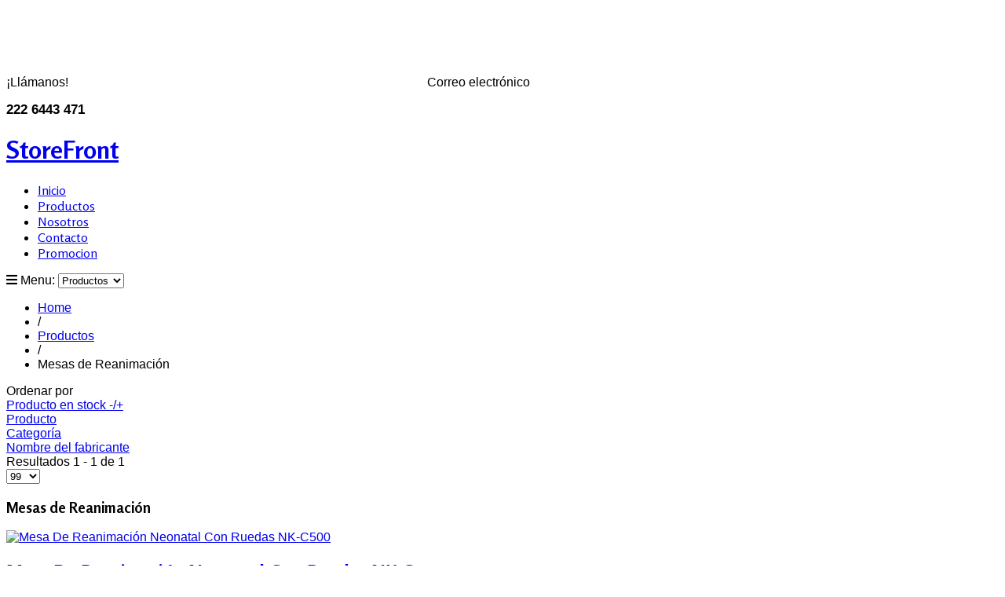

--- FILE ---
content_type: text/html; charset=utf-8
request_url: https://www.medicalbuypuebla.com/productos/mesas-de-reanimacion
body_size: 7946
content:
<!DOCTYPE html>
<html prefix="og: http://ogp.me/ns#" lang="es-es" >
<head>

<!-- Global site tag (gtag.js) - Google Ads: 770165565 -->
<script async src="https://www.googletagmanager.com/gtag/js?id=AW-770165565"></script>
<script>
  window.dataLayer = window.dataLayer || [];
  function gtag(){dataLayer.push(arguments);}
  gtag('js', new Date());

  gtag('config', 'AW-770165565');
</script>

<script>
  gtag('config', 'AW-770165565/FGiqCJTp3bsCEL2Wn-8C', {
    'phone_conversion_number': '222 6443 471'
  });
</script>


<link rel="stylesheet" href="https://use.fontawesome.com/releases/v5.4.1/css/all.css" integrity="sha384-5sAR7xN1Nv6T6+dT2mhtzEpVJvfS3NScPQTrOxhwjIuvcA67KV2R5Jz6kr4abQsz" crossorigin="anonymous">
		        	<meta name="viewport" content="width=device-width, initial-scale=1, maximum-scale=2.0">
	    <base href="https://www.medicalbuypuebla.com/productos/mesas-de-reanimacion" />
	<meta http-equiv="content-type" content="text/html; charset=utf-8" />
	<meta name="title" content="Mesas de Reanimación" />
	<meta name="description" content="Venta de Mesas de Reanimación" />
	<meta name="generator" content="Joomla! - Open Source Content Management" />
	<title>Mesas de Reanimación</title>
	<link href="https://www.medicalbuypuebla.com/productos/mesas-de-reanimacion" rel="canonical" />
	<link href="https://www.medicalbuypuebla.com/images/logo-movil.png" rel="shortcut icon" type="image/vnd.microsoft.icon" />
	<link href="/templates/gk_storefront/css/k2.css" rel="stylesheet" type="text/css" />
	<link href="/components/com_virtuemart/assets/css/vm-ltr-common.css?vmver=3da3397e" rel="stylesheet" type="text/css" />
	<link href="/components/com_virtuemart/assets/css/vm-ltr-site.css?vmver=3da3397e" rel="stylesheet" type="text/css" />
	<link href="/components/com_virtuemart/assets/css/facebox.css?vmver=3da3397e" rel="stylesheet" type="text/css" />
	<link href="/cache/widgetkit/widgetkit-5f3620ac.css" rel="stylesheet" type="text/css" />
	<link href="/media/system/css/modal.css?ab27837687ce6ae1ee1380c81cbed34e" rel="stylesheet" type="text/css" />
	<link href="https://www.medicalbuypuebla.com/templates/gk_storefront/css/font-awesome.css" rel="stylesheet" type="text/css" />
	<link href="https://www.medicalbuypuebla.com/templates/gk_storefront/css/normalize.css" rel="stylesheet" type="text/css" />
	<link href="https://www.medicalbuypuebla.com/templates/gk_storefront/css/layout.css" rel="stylesheet" type="text/css" />
	<link href="https://www.medicalbuypuebla.com/templates/gk_storefront/css/joomla.css" rel="stylesheet" type="text/css" />
	<link href="https://www.medicalbuypuebla.com/templates/gk_storefront/css/system/system.css" rel="stylesheet" type="text/css" />
	<link href="https://www.medicalbuypuebla.com/templates/gk_storefront/css/template.css" rel="stylesheet" type="text/css" />
	<link href="https://www.medicalbuypuebla.com/templates/gk_storefront/css/menu/menu.css" rel="stylesheet" type="text/css" />
	<link href="https://www.medicalbuypuebla.com/templates/gk_storefront/css/gk.stuff.css" rel="stylesheet" type="text/css" />
	<link href="https://www.medicalbuypuebla.com/templates/gk_storefront/css/vm.css" rel="stylesheet" type="text/css" />
	<link href="https://www.medicalbuypuebla.com/templates/gk_storefront/css/hikashop.css" rel="stylesheet" type="text/css" />
	<link href="https://www.medicalbuypuebla.com/templates/gk_storefront/css/style1.css" rel="stylesheet" type="text/css" />
	<link href="https://www.medicalbuypuebla.com/templates/gk_storefront/css/typography/typography.style1.css" rel="stylesheet" type="text/css" />
	<link href="//fonts.googleapis.com/css?family=Rosario:400,700" rel="stylesheet" type="text/css" />
	<link href="https://www.medicalbuypuebla.com/modules/mod_aa_whatsapp/assets/css/socicon.css" rel="stylesheet" type="text/css" />
	<link href="https://www.medicalbuypuebla.com/modules/mod_aa_whatsapp/assets/css/style.css" rel="stylesheet" type="text/css" />
	<link href="https://www.medicalbuypuebla.com/modules/mod_aa_whatsapp/assets/css/animate.css" rel="stylesheet" type="text/css" />
	<style type="text/css">
.childcontent .gkcol { width: 170px; }body,
html, 
body button, 
body input, 
body select, 
body textarea,
.gkMenu > ul li div.childcontent li,
#gkBottom3 .box.bigtitle .header,
.nspHeader,
.box.newsletter .header { font-family: Arial, Helvetica, sans-serif; }
#gkMainMenu,
h1,h2,h3,h4,h5,h6,
blockquote,
.gkMenu > ul li div.childcontent header,
.result-title,
#gkMenuOverlayContent,
.gk-newsletter input[type="button"],
#gkMenuOverlayClose,
#gkMenuOverlayHeader,
#gkLogo.text,
.gkIsWrapper-gk_storefront figcaption,
.product-price span.PricesalesPrice,
.gkTotal,
.products .nspArt,
.products .nspHeader,
#gkSearch input { font-family: 'Rosario', Arial, sans-serif; }
.blank { font-family: Verdana, Geneva, sans-serif; }
.blank { font-family: Arial, Helvetica, sans-serif; }
@media screen and (max-width: 780px) {
	    	#k2Container .itemsContainer { width: 100%!important; } 
	    	.cols-2 .column-1,
	    	.cols-2 .column-2,
	    	.cols-3 .column-1,
	    	.cols-3 .column-2,
	    	.cols-3 .column-3,
	    	.demo-typo-col2,
	    	.demo-typo-col3,
	    	.demo-typo-col4 {width: 100%; }
	    	}#gkSidebar { width: 29%; }
#gkContentWrap { width: 71%; }
.gkPage { max-width: 1170px; }

	</style>
	<script type="application/json" class="joomla-script-options new">{"csrf.token":"62219457571d1805ad90f716eb5829de","system.paths":{"root":"","base":""}}</script>
	<script src="/media/system/js/mootools-core.js?ab27837687ce6ae1ee1380c81cbed34e" type="text/javascript"></script>
	<script src="/media/system/js/core.js?ab27837687ce6ae1ee1380c81cbed34e" type="text/javascript"></script>
	<script src="/media/jui/js/jquery.min.js?ab27837687ce6ae1ee1380c81cbed34e" type="text/javascript"></script>
	<script src="/media/jui/js/jquery-noconflict.js?ab27837687ce6ae1ee1380c81cbed34e" type="text/javascript"></script>
	<script src="/media/jui/js/jquery-migrate.min.js?ab27837687ce6ae1ee1380c81cbed34e" type="text/javascript"></script>
	<script src="/components/com_k2/js/k2.js?v2.6.7&amp;sitepath=/" type="text/javascript"></script>
	<script src="/components/com_virtuemart/assets/js/jquery-ui.min.js?vmver=1.9.2" type="text/javascript"></script>
	<script src="/components/com_virtuemart/assets/js/jquery.ui.autocomplete.html.js" type="text/javascript"></script>
	<script src="/components/com_virtuemart/assets/js/jquery.noconflict.js" async="async" type="text/javascript"></script>
	<script src="/components/com_virtuemart/assets/js/vmsite.js?vmver=3da3397e" type="text/javascript"></script>
	<script src="/components/com_virtuemart/assets/js/facebox.js?vmver=3da3397e" type="text/javascript"></script>
	<script src="/components/com_virtuemart/assets/js/vmprices.js?vmver=3da3397e" type="text/javascript"></script>
	<script src="/components/com_virtuemart/assets/js/dynupdate.js?vmver=3da3397e" type="text/javascript"></script>
	<script src="/cache/widgetkit/widgetkit-8d7a7bd0.js" type="text/javascript"></script>
	<script src="/media/jui/js/bootstrap.min.js?ab27837687ce6ae1ee1380c81cbed34e" type="text/javascript"></script>
	<script src="/media/system/js/mootools-more.js?ab27837687ce6ae1ee1380c81cbed34e" type="text/javascript"></script>
	<script src="/media/system/js/modal.js?ab27837687ce6ae1ee1380c81cbed34e" type="text/javascript"></script>
	<script src="https://www.medicalbuypuebla.com/templates/gk_storefront/js/modernizr.js" type="text/javascript"></script>
	<script src="https://www.medicalbuypuebla.com/templates/gk_storefront/js/gk.scripts.js" type="text/javascript"></script>
	<script src="https://www.medicalbuypuebla.com/templates/gk_storefront/js/gk.menu.js" type="text/javascript"></script>
	<script src="https://www.medicalbuypuebla.com/templates/gk_storefront/js/scrollreveal.js" type="text/javascript"></script>
	<script src="https://www.medicalbuypuebla.com/modules/mod_aa_whatsapp/assets/js/script.js" type="text/javascript"></script>
	<script type="text/javascript">
//<![CDATA[ 
if (typeof Virtuemart === "undefined"){
	var Virtuemart = {};}
var vmSiteurl = 'https://www.medicalbuypuebla.com/' ;
Virtuemart.vmSiteurl = vmSiteurl;
var vmLang = '&lang=';
Virtuemart.vmLang = vmLang; 
var vmLangTag = '';
Virtuemart.vmLangTag = vmLangTag;
var Itemid = '&Itemid=812';
Virtuemart.addtocart_popup = "1" ; 
var vmCartError = Virtuemart.vmCartError = "Hubo un error al actualizar su carro.";
var vmCartText = '%2$s x %1$s ha sido añadido a su carrito.' ;
usefancy = false; //]]>

		jQuery(function($) {
			SqueezeBox.initialize({});
			initSqueezeBox();
			$(document).on('subform-row-add', initSqueezeBox);

			function initSqueezeBox(event, container)
			{
				SqueezeBox.assign($(container || document).find('a.modal').get(), {
					parse: 'rel'
				});
			}
		});

		window.jModalClose = function () {
			SqueezeBox.close();
		};

		// Add extra modal close functionality for tinyMCE-based editors
		document.onreadystatechange = function () {
			if (document.readyState == 'interactive' && typeof tinyMCE != 'undefined' && tinyMCE)
			{
				if (typeof window.jModalClose_no_tinyMCE === 'undefined')
				{
					window.jModalClose_no_tinyMCE = typeof(jModalClose) == 'function'  ?  jModalClose  :  false;

					jModalClose = function () {
						if (window.jModalClose_no_tinyMCE) window.jModalClose_no_tinyMCE.apply(this, arguments);
						tinyMCE.activeEditor.windowManager.close();
					};
				}

				if (typeof window.SqueezeBoxClose_no_tinyMCE === 'undefined')
				{
					if (typeof(SqueezeBox) == 'undefined')  SqueezeBox = {};
					window.SqueezeBoxClose_no_tinyMCE = typeof(SqueezeBox.close) == 'function'  ?  SqueezeBox.close  :  false;

					SqueezeBox.close = function () {
						if (window.SqueezeBoxClose_no_tinyMCE)  window.SqueezeBoxClose_no_tinyMCE.apply(this, arguments);
						tinyMCE.activeEditor.windowManager.close();
					};
				}
			}
		};
		
 $GKMenu = { height:true, width:false, duration: 250 };
$GK_TMPL_URL = "https://www.medicalbuypuebla.com/templates/gk_storefront";

$GK_URL = "https://www.medicalbuypuebla.com/";

	</script>
	<link rel="apple-touch-icon" href="https://www.medicalbuypuebla.com/templates/gk_storefront/images/touch-device.png">
	<link rel="apple-touch-icon-precompose" href="https://www.medicalbuypuebla.com/templates/gk_storefront/images/touch-device.png">

    <link rel="stylesheet" href="https://www.medicalbuypuebla.com/templates/gk_storefront/css/small.desktop.css" media="(max-width: 1170px)" />
<link rel="stylesheet" href="https://www.medicalbuypuebla.com/templates/gk_storefront/css/tablet.css" media="(max-width: 1040px)" />
<link rel="stylesheet" href="https://www.medicalbuypuebla.com/templates/gk_storefront/css/small.tablet.css" media="(max-width: 840px)" />
<link rel="stylesheet" href="https://www.medicalbuypuebla.com/templates/gk_storefront/css/mobile.css" media="(max-width: 600px)" />

<!--[if IE 9]>
<link rel="stylesheet" href="https://www.medicalbuypuebla.com/templates/gk_storefront/css/ie/ie9.css" type="text/css" />
<![endif]-->

<!--[if IE 8]>
<link rel="stylesheet" href="https://www.medicalbuypuebla.com/templates/gk_storefront/css/ie/ie8.css" type="text/css" />
<![endif]-->

<!--[if lte IE 7]>
<link rel="stylesheet" href="https://www.medicalbuypuebla.com/templates/gk_storefront/css/ie/ie7.css" type="text/css" />
<![endif]-->

<!--[if lte IE 9]>
<script type="text/javascript" src="https://www.medicalbuypuebla.com/templates/gk_storefront/js/ie.js"></script>
<![endif]-->

<!--[if (gte IE 6)&(lte IE 8)]>
<script type="text/javascript" src="https://www.medicalbuypuebla.com/templates/gk_storefront/js/respond.js"></script>
<script type="text/javascript" src="https://www.medicalbuypuebla.com/templates/gk_storefront/js/selectivizr.js"></script>
<script type="text/javascript" src="http://html5shim.googlecode.com/svn/trunk/html5.js"></script>
<![endif]-->	 

	<!-- Global site tag (gtag.js) - Google Analytics -->
<script async src="https://www.googletagmanager.com/gtag/js?id=UA-135764445-1"></script>
<script>
  window.dataLayer = window.dataLayer || [];
  function gtag(){dataLayer.push(arguments);}
  gtag('js', new Date());

  gtag('config', 'UA-135764445-1');
</script>

</head>
<body data-tablet-width="1040" data-mobile-width="600" data-zoom-size="200">	
			
    <header id="gkHeader">
    	<div id="gkHeaderTop">
	    	<div class="gkPage">
				                 
				 
								
                			</div>
			
				<div class="medic-log">
								

<div class="custom ">

	<div class="gent-log gkPage">
<div class="log-medic">
<div class="mb-logos"><a href="http://www.medicalbuypuebla.com/"><img id="logo-normal" src="/images/logo-medicalpuebla.png" alt="" /><img id="logo-movil" src="/images/logo-movil.png" alt="" /></a></div>
<div class="mb-punta"> </div>
<div class="mb-punta-izq"> </div>
</div>
<div class="info-medic">
<div style="display: flex; justify-content: space-between; align-items: baseline;">
<div class="item"><a style="color: white;" href="tel:2226443471"> <img src="/images/telefono.png" alt="" /></a>
<p class="texto-oculto">¡Llámanos!</p>
<span class="text-movil" style="vertical-align: middle; display: inline-block;"><strong style="font-size: 17px;">222 6443 471</strong><br /> </span></div>
<div class="item"><a style="color: white;" href="mailto:ventas@medicalbuypuebla.com"> <img src="/images/correo.png" alt="" /></a>
<p class="texto-oculto">Correo electrónico</p>
<a style="color: white;" href="mailto:ventas@medicalbuypuebla.com"><span class="text-movil" style="vertical-align: middle; display: inline-block; font-size: 13px;"><strong>ventas@medicalbuypuebla.com</strong></span> </a></div>
<div class="item2"><a href="https://m.me/231126301156074" target="_blank" rel="noopener noreferrer"><img src="/images/messenger.png" alt="" /></a><a href="https://wa.me/5215530403436" target="_blank" rel="noopener noreferrer"><img src="/images/whatsapp.png" alt="" /></a></div>
</div>
</div>
</div>	
</div>

					</div>
							
		</div>	
		
		<div id="gkHeaderNav">
			<div class="gkPage">	
				
          <h1>
	     <a href="https://www.medicalbuypuebla.com/" id="gkLogo" class="text">
			<span>StoreFront</span>
	        
	        	     </a>
     </h1>
                      
                                  <div id="gkMainMenu" class="gkMenuClassic">
                         <nav id="gkExtraMenu" class="gkMenu">
<ul class="gkmenu level0"><li  class="first"><a href="https://www.medicalbuypuebla.com/"  class=" first" id="menu640" title=" Home Menu Item producto medico " >Inicio</a></li><li  class="active"><a href="/productos"  class=" active" id="menu812"  >Productos</a></li><li ><a href="/nosotros"  id="menu997"  >Nosotros</a></li><li ><a href="/contacto"  id="menu999"  >Contacto</a></li><li  class="last"><a href="https://www.medicalbuypuebla.com/promociones/#promos_abril/page1"  class=" last" id="menu1057"  >Promocion</a></li></ul>
</nav>                 </div>
                                  
                                  <div id="gkMobileMenu" class="gkPage"> <i id="mobile-menu-toggler" class="fa fa-bars"></i>
                     <label for="mobileMenu">Menu: </label>
                     <select name="mobileMenu" id="mobileMenu" onChange="window.location.href=this.value;">
                         <option  value="https://www.medicalbuypuebla.com/">Inicio</option><option selected="selected"  value="/productos">Productos</option><option  value="/nosotros">Nosotros</option><option  value="/contacto">Contacto</option><option  value="https://www.medicalbuypuebla.com/promociones/#promos_abril/page1">Promocion</option>                     </select>
                 </div>
                                  
                 	    	</div>
    	</div>
    	
    	    	<div id="gkBreadcrumb">
    		<div class="gkPage">
    			

<ul class="breadcrumbs"><li><a href="/" >Home</a></li> <li class="separator">/</li> <li><a href="/productos" >Productos</a></li> <li class="separator">/</li> <li>Mesas de Reanimación</li></ul>
    		</div>
    	</div>
    	    	
    	    	
    	    </header>

	<div id="gkPageContent">
    	<div class="gkPage">
	    	<section id="gkContent">					
				<div id="gkContentWrap" class="gkSidebarLeft">
										
										
						
					
					<section id="gkMainbody">
													 <div class="category-view"> <div class="category_description">
	</div>
<div class="browse-view">

<div class="orderby-displaynumber">
	<div class="floatleft vm-order-list">
		<div class="orderlistcontainer"><div class="title">Ordenar por</div><div class="activeOrder"><a title="-/+" href="/productos/mesas-de-reanimacion/dirAsc?keyword=">Producto en stock -/+</a></div><div class="orderlist"><div><a title="Producto" href="/productos/mesas-de-reanimacion/by,product_name?keyword=">Producto</a></div><div><a title="Categoría" href="/productos/mesas-de-reanimacion/by,category_name?keyword=">Categoría</a></div><div><a title="Nombre del fabricante" href="/productos/mesas-de-reanimacion/by,mf_name?keyword=">Nombre del fabricante</a></div></div></div>			</div>
	<div class="vm-pagination vm-pagination-top">
				<span class="vm-page-counter"></span>
	</div>
	<div class="floatright display-number">
Resultados 1 - 1 de 1<br/><select id="limit" name="limit" class="inputbox" size="1" onchange="window.top.location.href=this.options[this.selectedIndex].value">
	<option value="/productos/mesas-de-reanimacion/results,1-15">15</option>
	<option value="/productos/mesas-de-reanimacion/results,1-30">30</option>
	<option value="/productos/mesas-de-reanimacion/results,1-60">60</option>
	<option value="/productos/mesas-de-reanimacion/results,1-99" selected="selected">99</option>
	<option value="/productos/mesas-de-reanimacion/results,1-150">150</option>
</select>
</div>

	<div class="clear"></div>
</div> <!-- end of orderby-displaynumber -->

<h1>Mesas de Reanimación</h1>

		<div class="row">
			<div class="product vm-col vm-col-3 vertical-separator">
		<div class="spacer product-container" data-vm="product-container">
			<div class="vm-product-media-container">

					<a title="Mesa De Reanimación Neonatal Con Ruedas NK-C500" href="/productos/mesas-de-reanimacion/mesa-de-reanimacion-neonatal-con-ruedas-nk-c500-detail">
						<img  class="browseProductImage"  src="/images/stories/virtuemart/product/resized/nk-c500 OPC.1 (1)_295x295.jpg"  alt="Mesa De Reanimación Neonatal Con Ruedas NK-C500"  />					</a>

			</div>

			<div class="vm-product-rating-container">
									<span class="vmicon vm2-nostock" title="Lo sentimos, actualmente no hay existencias de este producto"></span>
							</div>


				<div class="vm-product-descr-container-0">
					<h2><a href="/productos/mesas-de-reanimacion/mesa-de-reanimacion-neonatal-con-ruedas-nk-c500-detail" >Mesa De Reanimación Neonatal Con Ruedas NK-C500</a></h2>
									</div>


						<div class="vm3pr-0"> <div class="product-price" id="productPrice1450" data-vm="product-prices">
	<div class="PricebasePrice vm-nodisplay"><span class="vm-price-desc">Precio Base: </span><span class="PricebasePrice"></span></div></div>				<div class="clear"></div>
			</div>
						<div class="vm3pr-0"> 	<div class="addtocart-area">
		<form method="post" class="product js-recalculate" action="/productos" autocomplete="off" >
			<div class="vm-customfields-wrap">
							</div>			
							<input type="hidden" name="option" value="com_virtuemart"/>
			<input type="hidden" name="view" value="cart"/>
			<input type="hidden" name="virtuemart_product_id[]" value="1450"/>
			<input type="hidden" name="pname" value="Mesa De Reanimación Neonatal Con Ruedas NK-C500"/>
			<input type="hidden" name="pid" value="1450"/>
			<input type="hidden" name="Itemid" value="812"/>		</form>

	</div>

			</div>

			<div class="vm-details-button">
				<a href="/productos/mesas-de-reanimacion/mesa-de-reanimacion-neonatal-con-ruedas-nk-c500-detail" title="Mesa De Reanimación Neonatal Con Ruedas NK-C500" class="product-details">Detalles de producto</a>			</div>
				</div>
	</div>

	    <div class="clear"></div>
  </div>
      		<div class="vm-pagination vm-pagination-bottom"><span class="vm-page-counter"></span></div>
	</div>

</div>

<!-- end browse-view -->
<script   id="ready.vmprices-js" type="text/javascript" >//<![CDATA[ 
jQuery(document).ready(function($) {

		Virtuemart.product($("form.product"));
}); //]]>
</script><script   id="updDynamicListeners-js" type="text/javascript" >//<![CDATA[ 
jQuery(document).ready(function() { // GALT: Start listening for dynamic content update.
	// If template is aware of dynamic update and provided a variable let's
	// set-up the event listeners.
	//if (Virtuemart.container)
		Virtuemart.updateDynamicUpdateListeners();

}); //]]>
</script><script   id="vm-hover-js" type="text/javascript" >//<![CDATA[ 
jQuery(document).ready(function () {
	jQuery('.orderlistcontainer').hover(
		function() { jQuery(this).find('.orderlist').stop().show()},
		function() { jQuery(this).find('.orderlist').stop().hide()}
	)
}); //]]>
</script><script   id="popups-js" type="text/javascript" >//<![CDATA[ 
jQuery(document).ready(function($) {
		
    		$('a.ask-a-question, a.printModal, a.recommened-to-friend, a.manuModal').click(function(event){
		      event.preventDefault();
		      $.facebox({
		        ajax: $(this).attr('href'),
		        rev: 'iframe|550|550'
		        });
		      });
    		
	}); //]]>
</script>
											</section>
					
									</div>
				
								<aside id="gkSidebar">
					<div>
						<div class="box "><h3 class="header">Buscar Producto</h3><div class="content"><!--BEGIN Search Box -->
<form action="/productos/results,1-100?search=true" method="get">
<div class="search">
	<input name="keyword" id="mod_virtuemart_search" maxlength="20" placeholder="Buscar..." class="inputbox" type="text" size="20" /></div>
		<input type="hidden" name="limitstart" value="0" />
		<input type="hidden" name="option" value="com_virtuemart" />
		<input type="hidden" name="view" value="category" />
		<input type="hidden" name="virtuemart_category_id" value="0"/>

	  </form>

<!-- End Search Box --></div></div><div class="box "><h3 class="header">Categorías</h3><div class="content"><ul class="menu" >
	<li >
		<div>
			<a href="/productos/vitrinas-amalgamadores" >Amalgamadores</a>		</div>
			</li>
		<li >
		<div>
			<a href="/productos/analizador" >Analizador</a>		</div>
			</li>
		<li >
		<div>
			<a href="/productos/aparatolog-a-est-tica" >Aparatología Estética</a>		</div>
			</li>
		<li >
		<div>
			<a href="/productos/arcos-en-c" >Arcos en C</a>		</div>
			</li>
		<li >
		<div>
			<a href="/productos/audiometros" >Audiometros</a>		</div>
			</li>
		<li >
		<div>
			<a href="/productos/autoclaves" >Autoclaves</a>		</div>
			</li>
		<li >
		<div>
			<a href="/productos/b-sculas-medicas" >Básculas Medicas</a>		</div>
			</li>
		<li >
		<div>
			<a href="/productos/bauman-metros" >Baumanómetros</a>		</div>
			</li>
		<li >
		<div>
			<a href="/productos/bombas-de-infusion" >Bombas de Infusión</a>		</div>
			</li>
		<li >
		<div>
			<a href="/productos/c-maras-hiperb-rica" >Cámaras Hiperbárica</a>		</div>
			</li>
		<li >
		<div>
			<a href="/productos/camas-hospitalarias" >Camas Hospitalarias</a>		</div>
			</li>
		<li >
		<div>
			<a href="/productos/camillas-de-rescate" >Camillas de Rescate</a>		</div>
			</li>
		<li >
		<div>
			<a href="/productos/camillas-hospitalarias" >Camillas Hospitalarias</a>		</div>
			</li>
		<li >
		<div>
			<a href="/productos/campimetros" >Campimetros</a>		</div>
			</li>
		<li >
		<div>
			<a href="/productos/carros" >Carros</a>		</div>
			</li>
		<li >
		<div>
			<a href="/productos/centr-fugas" >Centrífugas</a>		</div>
			</li>
		<li >
		<div>
			<a href="/productos/colposcopios" >Colposcopios</a>		</div>
			</li>
		<li >
		<div>
			<a href="/productos/concentradores-de-ox-geno" >Concentradores de oxígeno</a>		</div>
			</li>
		<li >
		<div>
			<a href="/productos/cunas-hospitalarias" >Cunas Hospitalarias</a>		</div>
			</li>
		<li >
		<div>
			<a href="/productos/desfibriladores" >Desfibriladores</a>		</div>
			</li>
		<li >
		<div>
			<a href="/productos/detector-de-venas" >Detector de Venas</a>		</div>
			</li>
		<li >
		<div>
			<a href="/productos/dopplers" >Dopplers</a>		</div>
			</li>
		<li >
		<div>
			<a href="/productos/electrocardi-grafos" >Electrocardiógrafos</a>		</div>
			</li>
		<li >
		<div>
			<a href="/productos/electrocauterio" >Electrocauterio</a>		</div>
			</li>
		<li >
		<div>
			<a href="/productos/electroestimuladores" >Electroestimuladores</a>		</div>
			</li>
		<li >
		<div>
			<a href="/productos/endoscopios" >Endoscopios</a>		</div>
			</li>
		<li >
		<div>
			<a href="/productos/equipos-de-rehabilitaci-n" >Equipos de Rehabilitación</a>		</div>
			</li>
		<li >
		<div>
			<a href="/productos/equipos-respiratorios" >Equipos Respiratorios</a>		</div>
			</li>
		<li >
		<div>
			<a href="/productos/estetoscopios" >Estetoscopios</a>		</div>
			</li>
		<li >
		<div>
			<a href="/productos/estetoscopios-simples" >Estetoscopios Simples</a>		</div>
			</li>
		<li >
		<div>
			<a href="/productos/estuches-de-diagnostico" >Estuches de Diagnostico</a>		</div>
			</li>
		<li >
		<div>
			<a href="/productos/gabinetes" >Gabinetes</a>		</div>
			</li>
		<li >
		<div>
			<a href="/productos/gel-antibacterial" >Gel Antibacterial</a>		</div>
			</li>
		<li >
		<div>
			<a href="/productos/gluc-metros" >Glucómetros</a>		</div>
			</li>
		<li >
		<div>
			<a href="/productos/holter" >Holter</a>		</div>
			</li>
		<li >
		<div>
			<a href="/productos/incubadoras" >Incubadoras</a>		</div>
			</li>
		<li >
		<div>
			<a href="/productos/juego-de-consultorio" >Juego de Consultorio </a>		</div>
			</li>
		<li >
		<div>
			<a href="/productos/kit" >Kit</a>		</div>
			</li>
		<li >
		<div>
			<a href="/productos/l-mpara-de-cirug-a" >Lámpara de Cirugía </a>		</div>
			</li>
		<li >
		<div>
			<a href="/productos/l-mpara-de-fotocurado" >Lámpara de Fotocurado </a>		</div>
			</li>
		<li >
		<div>
			<a href="/productos/l-mpara-de-fototerapia" >Lámpara de Fototerapia </a>		</div>
			</li>
		<li >
		<div>
			<a href="/productos/lámparas-de-examinación" >Lámparas de Examinación.</a>		</div>
			</li>
		<li >
		<div>
			<a href="/productos/l-ser-terap-utico" >Láser Terapéutico</a>		</div>
			</li>
		<li >
		<div>
			<a href="/productos/maniqu-es" >Maniquíes</a>		</div>
			</li>
		<li >
		<div>
			<a href="/productos/m-quinas-de-anestesia" >Máquinas de Anestesia</a>		</div>
			</li>
		<li >
		<div>
			<a href="/productos/mast-grafos" >Mastógrafos</a>		</div>
			</li>
		<li >
		<div>
			<a href="/productos/mesas-de-cirug-a" >Mesas de Cirugía</a>		</div>
			</li>
		<li >
		<div>
			<a href="/productos/mesas-de-exploraci-n" >Mesas de Exploración</a>		</div>
			</li>
		<li >
		<div>
			<a href="/productos/mesas-de-exploración-pediátricas" >Mesas de Exploración Pediátricas</a>		</div>
			</li>
		<li class="active">
		<div>
			<a href="/productos/mesas-de-reanimacion" >Mesas de Reanimación</a>		</div>
			</li>
		<li >
		<div>
			<a href="/productos/microscopios" >Microscopios</a>		</div>
			</li>
		<li >
		<div>
			<a href="/productos/monitor-de-presi-n-arterial" >Monitor de Presión Arterial</a>		</div>
			</li>
		<li >
		<div>
			<a href="/productos/monitores-de-signos-vitales" >Monitores de Signos Vitales</a>		</div>
			</li>
		<li >
		<div>
			<a href="/productos/nebulizadores" >Nebulizadores</a>		</div>
			</li>
		<li >
		<div>
			<a href="/productos/oftalmoscopios" >Oftalmoscopios</a>		</div>
			</li>
		<li >
		<div>
			<a href="/productos/otoscopios" >Otoscopios</a>		</div>
			</li>
		<li >
		<div>
			<a href="/productos/ox-metros" >Oxímetros</a>		</div>
			</li>
		<li >
		<div>
			<a href="/productos/plantoscopios" >Plantoscopios</a>		</div>
			</li>
		<li >
		<div>
			<a href="/productos/rayos-x" >Rayos X</a>		</div>
			</li>
		<li >
		<div>
			<a href="/productos/refrigerador" >Refrigeradores Medicos</a>		</div>
			</li>
		<li >
		<div>
			<a href="/productos/resonancia-magn-tica" >Resonancia magnética</a>		</div>
			</li>
		<li >
		<div>
			<a href="/productos/silla-de-hospital" >Silla de Hospital</a>		</div>
			</li>
		<li >
		<div>
			<a href="/productos/silla-de-ruedas" >Silla de Ruedas</a>		</div>
			</li>
		<li >
		<div>
			<a href="/productos/term-metros" >Termómetros</a>		</div>
			</li>
		<li >
		<div>
			<a href="/productos/tococardiografos" >Tococardiografos</a>		</div>
			</li>
		<li >
		<div>
			<a href="/productos/tomografos" >Tomógrafos</a>		</div>
			</li>
		<li >
		<div>
			<a href="/productos/ultrasonidos" >Ultrasonidos</a>		</div>
			</li>
		<li >
		<div>
			<a href="/productos/unidades-dentales" >Unidades Dentales </a>		</div>
			</li>
		<li >
		<div>
			<a href="/productos/ventiladores" >Ventiladores </a>		</div>
			</li>
		<li >
		<div>
			<a href="/productos/vitrinas" >Vitrinas</a>		</div>
			</li>
	</ul>
</div></div>
					</div>
				</aside>
					    	</section>
		</div>
	</div>
	
	    
        
        
        
        <section id="gkBottom5">
    	    		<div class="box double gkmod-1"><div class="content gkPage">

<div class="custom double">

	<div class="gkCols" data-cols="4">
<div>
<h3 class="header">Acerca de</h3>
<ul>
<li><a href="http://www.medicalbuypuebla.com">Inicio</a></li>
<li><a href="/productos">Productos</a></li>
<li><a href="/nosotros">Nosotros</a></li>
<li><a href="#">Promociones</a></li>
<li><a href="/contacto">Contacto</a></li>
</ul>
</div>
<div>
<h3 class="header">Productos destacados</h3>
<ul>
<li><a href="/productos/ultrasonidos/ultrasonido-chison-cbit8-detail">Ultrasonido Chison Cbit8</a></li>
<li><a href="/productos/endoscopios/sistema-de-endoscopia-hd-500-detail">Sistema de endoscopia HD-500</a></li>
<li><a href="/productos/mesas-de-cirug%C3%ADa/mesa-de-operaciones-mt300a-detail">Mesa de Operaciones MT300A</a></li>
<li><a href="/productos/m%C3%A1quinas-de-anestesia/maquina-de-anestesia-gsm-ii-detail">Maquina de anestesia GSM-II</a></li>
<li><a href="/productos/aspiradores/aspirador-quir%C3%BArgico-continuo-e-intermitente-medicalbuy-7a-23b-detail">Aspirador Quirúrgico 7A-23B</a></li>
</ul>
</div>
<div>
<h3 class="header">Contáctanos</h3>
<ul>
<li style="color: white;"></li>
<li style="color: white;"><strong>Tel: 222 6443 471 </strong></li>
</ul>
</div>
</div>	
</div>
</div></div>
    	    </section>
        
        
    
<footer id="gkFooter">
	<div class="gkPage">
				<div id="gkFooterNav">
			
<ul class="menu">
<li class="item-614"><a href="/politicas-de-privacidad" >Políticas de Privacidad </a></li><li class="item-615"><a href="/terminos-y-condiciones" >Términos y Condiciones</a></li></ul>


<div class="custom ">

	<p id="copy">© 2025 Medicalbuy Puebla. Todos los derechos reservados</p>	
</div>

		</div>
				
				<p id="gkCopyrights">&copy; 2019 Medicalbuy Puebla. Todos los derechos reservados</p>
				
				
			</div>
</footer>   	

<!-- +1 button -->

<!-- twitter -->


<!-- Pinterest script --> 
   	

<div id="gkPopupOverlay"></div>   		
	


<style type="text/css">

    
    span.aa_whatsapp_button,span.aa_whatsapp_rectangular_button{
        right: 20px;
        bottom: 30px;
        background-color: #2ecc71;
        color:#ffffff    }

    
    



</style>



    <span data-phone="525530403436" data-msg="¡Hola! Me gustaría cotizar uno de sus equipos por favor." class="animated shake aa_whatsapp_button movil">
        <i class="socicon-whatsapp"></i>
    </span>
























	
	<script type="text/javascript">
		if(window.getSize().x > 600) {
			document.getElements('.parallax .header').setProperty('data-scroll-reveal', 'enter bottom and move 100px over 0.75s').addClass('scroll-revealed');
			
			window.scrollReveal = new scrollReveal();
		}
	</script>
	<div id="whatsapp">
			<p style="margin: 0px;"><a href="https://wa.me/5215530403436"><img width="55" src="/images/whatsapp-icono.png" alt=""></a></p>
		</div>
	<div id="facebook">
			<p style="margin: 0px;"><a href="https://m.me/231126301156074"><img width="55" src="/images/messenger-icono.png" alt=""></a></p>
		</div>
</body>
</html>